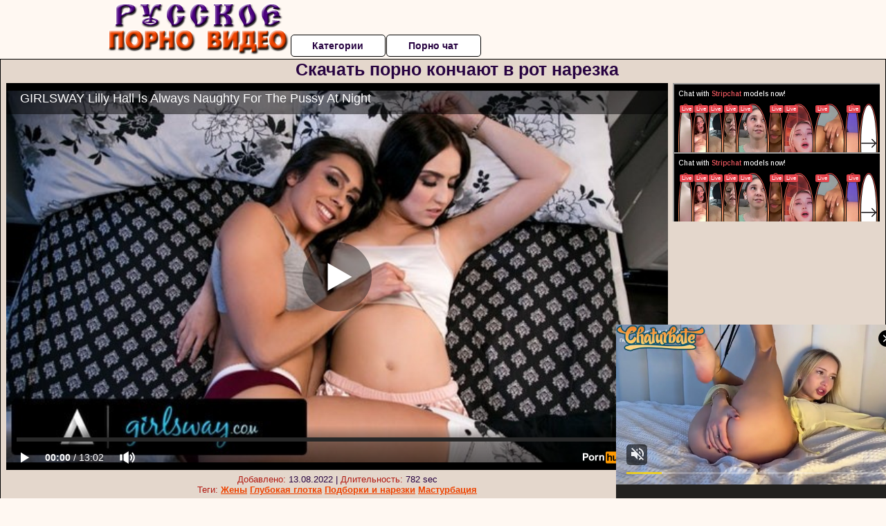

--- FILE ---
content_type: text/html; charset=UTF-8
request_url: https://www.pornhub.com/embed/ph610b3711925c7
body_size: 10949
content:
<!DOCTYPE html>
<html>
<head>
    	    <link rel="canonical" href="https://www.pornhub.com/view_video.php?viewkey=ph610b3711925c7" />
    	<title>Embed Player - Pornhub.com</title>
            <meta name="robots" content="noindex, indexifembedded" />
    	<link rel="shortcut icon" href="https://ei.phncdn.com/www-static/favicon.ico?cache=2026011501" />
			<link rel="dns-prefetch" href="//ki.phncdn.com/">
		<link rel="dns-prefetch" href="//es.phncdn.com">
		<link rel="dns-prefetch" href="//cdn1d-static-shared.phncdn.com">
		<link rel="dns-prefetch" href="//apis.google.com">
		<link rel="dns-prefetch" href="//ajax.googleapis.com">
		<link rel="dns-prefetch" href="//www.google-analytics.com">
		<link rel="dns-prefetch" href="//twitter.com">
		<link rel="dns-prefetch" href="//p.twitter.com">
		<link rel="dns-prefetch" href="//platform.tumblr.com">
		<link rel="dns-prefetch" href="//platform.twitter.com">
		<link rel="dns-prefetch" href="//ads.trafficjunky.net">
		<link rel="dns-prefetch" href="//ads2.contentabc.com">
		<link rel="dns-prefetch" href="//cdn1.ads.contentabc.com">
		<link rel="dns-prefetch" href="//media.trafficjunky.net">
		<link rel="dns-prefetch" href="//cdn.feeds.videosz.com">
		<link rel="dns-prefetch" href="//cdn.niche.videosz.com">
		<link rel="dns-prefetch" href="//cdn1-smallimg.phncdn.com">
		<link rel="dns-prefetch" href="//m2.nsimg.net">
        <link rel="dns-prefetch" href="//imagetransform.icfcdn.com">
		<script>
        var COOKIE_DOMAIN = 'pornhub.com';
    	var page_params = {};
	</script>

        <script src="https://media.trafficjunky.net/js/holiday-promo.js"></script>
	<style>
        body {
            background: #000 none repeat scroll 0 0;
            color: #fff;
            font-family: Arial,Helvetica,sans-serif;
            font-size: 12px;
        }
        
        .removedVideo {
            width:100%;
        }
        
        .removedVideoText {
            display: block;
            text-align: center;
            padding: 0.5%;
            color: #FFFFFF;
            font-size: 1.2em;
        }
        
        .videoEmbedLink {
            position: absolute;
            top: -20px;
            left: 0;
        }
        
		.userMessageSection {
			text-align: center;
			color: #fff;
			font-family: Arial, Helvetica, sans-serif;
			padding: 20px;
			z-index: 10;
			height: 225px;
			margin: auto;
			top: 0;
			bottom: 0;
			left: 0;
			right: 0;
			position: absolute;
			box-sizing: border-box;

            &.notAvailable {
                height: 100%;

                h2 {
                    position: absolute;
                    top: 50%;
                    left: 50%;
                    transform: translate(-50%, -50%);
                }
            }
		}

		.userMessageSection a,
		.userMessageSection a:visited {
			color: #f90;
			text-decoration: none;
			cursor: pointer;
		}

		.userMessageSection a:hover {
			text-decoration: underline;
		}

		.userMessageSection h2 {
			color: #fff;
			font-family: Arial, Helvetica, sans-serif;
			font-size: 22px;
			font-weight: normal;
			height: 56px;
			line-height: 28px;
			margin: 0 auto 20px;
			padding: 0;
			text-align: center;
			width: 300px;
		}

		a.orangeButton {
			color: #000;
			background: #f90;
			border-radius: 4px;
			-webkit-border-radius: 4px;
			-moz-border-radius: 4px;
			-ms-border-radius: 4px;
			box-sizing: border-box;
			color: rgb(20, 20, 20);
			cursor: pointer;
			display: inline-block;
			font-size: 20px;
			height: 49px;
			margin-bottom: 15px;
			padding: 13px 15px;
			position: relative;
			text-align: center;
			text-decoration: none;
			width: 486px;
			border: 0;
		}

		a.orangeButton:hover {
			background: #ffa31a;
			text-decoration: none;
		}

		a.orangeButton:visited {
			color: #000;
		}

		p.last {
			font-size: 14px;
		}

		#currentVideoImage {
			opacity: .3;
			position: absolute;
			left: 0;
			top: 0;
			min-width: 100%;
			min-height: 100%;
		}

		@media all and (max-width: 520px) {
			.userMessageSection h2 {
				font-size: 18px;
				line-height: 20px;
				width: auto;
				margin-bottom: 10px;
			}
			a.orangeButton {
				width: 95%;
				font-size: 18px;
				height: 45px;
			}

			p.last {
				font-size: 12px;
			}
		}

	</style>

    </head>

<body style="position: absolute; margin:0px; height:100%; width:100%; background: #000">
			
    <script>
        var TEXTLINKS = [{
            'campaignId': '14942',
            'clickUrl': 'https://engine.vidsdot.com/?568032263&ag_custom_mykey=281762&cd1={SpotID}&cd2={CampaignID}',
            'closeButton': true,
            'duration': -1,
            'label': 'Click <span style=\"text-decoration:underline\">here</span> to watch the full scene!',
            'left': "10px",
            'time': 0,
            'top': "10px",
            'trackUrls': {},
			'infoUrl': ""        }];
    </script>

<style>
	body {
		background: #000 none repeat scroll 0 0;
		color: #fff;
		font-family: Arial,Helvetica,sans-serif;
		font-size: 12px;
	}
	a {
		outline-style: none;
		text-decoration: none;
		color: #f90;
	}
	* {
		margin: 0;
		padding: 0;
	}
	.clear{
		clear: both;
	}
	.removedVideo{
		width:100%;
	}
	.removedVideoText, .removedVideoTextPornhub{
		display: block;
		text-align: center;
		padding: 0.5%;
		color: #FFFFFF;
		font-size: 1.2em;
	}
	.removedVideo ul {
		margin:0 auto;
		width:55%;
		height:auto;
		display: block;
	}
	.removedVideo ul li{
		list-style:none;
		display: block;
		width: 25%;
		height: auto;
		float: left;
		border-top: 2px solid #000;
		border-left: 2px solid #000;
		border-bottom: 2px solid #000;
		position: relative;
		display: block;
		box-sizing: border-box;
		background-color: #000;
	}
	.removedVideo ul li:nth-child(2n+1){
		border-right: 2px solid #000;
	}
	.removedVideo ul li a{
		display: block;
		width: 100%;
		height: 100%;
		color: #000000;
	}
	.duration{
		position: absolute;
		bottom:5px;
		left:5px;
		display: none;
		color: #FFFFFF;
	}
	.titleRelated{
		position: absolute;
		top:0;
		display: none;
		color: #f90;
	}
	.voteRelated{
		position: absolute;
		display: none;
		bottom:5px;
		right:5px;
		color: #FFFFFF;
	}
	.icon-thumb-up{
		top: 1px;
		float: right;
		border: 0;
		background: transparent url(https://ei.phncdn.com/www-static/images/sprite-pornhub-nf.png?cache=2026011501) scroll no-repeat 0 0;
		background-position: -72px -225px;
		width: 15px;
		height: 14px;
		margin-left: 4px;
	}
	.privateOverlay{
		position: absolute;
		z-index: 100;
		top: 0;
		width: 100%;
	}
	.private-vid-title{
		position: absolute;
		bottom:5%;
		width:100%;
		z-index: 150;
		text-align: center;
		font-size: 1em;
	}
	.wrapper{
		position: absolute;
		top:0;
		bottom: 0;
		right: 0;
		left: 0;
		z-index: 1;
		display: block;
	}
	.selectVideoThumb:hover .wrapper{
		background-color: #0c0c0c;
		opacity: 0.7;
	}
	.selectVideoThumb:hover .voteRelated{
		display: block;
		z-index: 20;
	}
	.selectVideoThumb:hover .titleRelated{
		display: block;
		z-index: 30;
	}
	.selectVideoThumb:hover .duration{
		display: block;
		z-index: 40;
	}
    .videoEmbedLink {
        position: absolute;
        top: 0;
        left: 0;
        pointer-events: none;
        color: transparent;
    }
	@media screen and (max-width: 1024px) {
		.removedVideo ul {
			width: 70%;
		}
		.removedVideoText{
			padding: 0.2%;
			font-size: 1.1em;
		}

	}
</style>

<script type="text/javascript">
		var compaignVersion = '-html5';
	try {
		var fo = new ActiveXObject('ShockwaveFlash.ShockwaveFlash');
		if (fo) {
			compaignVersion = '';
		}
	} catch (e) {
		if (navigator.mimeTypes
				&& navigator.mimeTypes['application/x-shockwave-flash'] != undefined
				&& navigator.mimeTypes['application/x-shockwave-flash'].enabledPlugin) {
			compaignVersion = '';

		}
	}

	function getUrlVars() {
		var vars = {},
		    parts = window.location.href.replace(/[?&]+([^=&]+)=([^&]*)/gi, function(m,key,value) {
                vars[key] = value;
            });
		return vars;
	}
</script>
	
	
<script type="text/javascript">
		document.addEventListener("click", function (e) {
		var element =  document.getElementById('removedwrapper'),
			urlToGo = '/view_video.php?viewkey=ph610b3711925c7&utm_source=russkoe-porno-video.ru&utm_medium=embed&utm_campaign=embed-removed'+compaignVersion;
		if (document.body.contains(element)) {
			// Element exists and list of video build.
			var level = 0;
			for (var element = e.target; element; element = element.parentNode) {
				if (element.id === 'x') {
					document.getElementsByClassName("selectVideoThumb").innerHTML = (level ? "inner " : "") + "x clicked";
					return;
				}
				level++;
			}
			if (level!==10){
				window.open(urlToGo, '_blank');
			}
		}
	});
</script>


		<input type="hidden" target="_blank" rel="noopener noreferrer" class="goToUrl" />
	<input type="hidden" target="_blank" rel="noopener noreferrer" class="goToUrlLogo" />
	
		
        <script src="https://cdn1d-static-shared.phncdn.com/html5player/videoPlayer/es6player/8.7.0/desktop-player.min.js"></script>

		<script>

						var flashvars = {"isVR":0,"domain":false,"experimentId":"experimentId unknown","searchEngineData":null,"maxInitialBufferLength":1,"disable_sharebar":0,"htmlPauseRoll":"false","htmlPostRoll":"false","autoplay":"false","autoreplay":"false","video_unavailable":"false","pauseroll_url":"","postroll_url":"","toprated_url":"https:\/\/www.pornhub.com\/video?o=tr&t=m","mostviewed_url":"https:\/\/www.pornhub.com\/video?o=mv&t=m","language":"en","isp":"amazon.com","geo":"united states","customLogo":"https:\/\/ei.phncdn.com\/www-static\/images\/pornhub_logo_straight.svg?cache=2026011501","trackingTimeWatched":false,"tubesCmsPrerollConfigType":"new","adRollGlobalConfig":[{"delay":[900,2000,3000],"forgetUserAfter":86400,"onNth":0,"skipDelay":5,"skippable":true,"vastSkipDelay":false,"json":"https:\/\/www.pornhub.com\/_xa\/ads?zone_id=1993741&site_id=2&preroll_type=json&channel%5Bcontext_tag%5D=girlsway%2Creality%2Clesbian%2Clingerie%2Cpussy-rubbing%2Ctits-licking%2Cpussy-licking%2Cfingering%2Ccollege%2Crimming%2Cfacesitting%2C69%2Cscissoring%2Cbig-tits%2Cnatural-tits%2Chardcore&channel%5Bcontext_category%5D=Babe%2CFetish%2CLesbian%2CPornstar%2CPussy-Licking%2CFingering&channel%5Bcontext_pornstar%5D=Lilly-Hall%2CJade-Baker&channel%5Binfo%5D=%7B%22actor_id%22%3A13089681%2C%22content_type%22%3A%22partner%22%2C%22video_id%22%3A392417141%2C%22timestamp%22%3A1768629275%2C%22hash%22%3A%22dbc833883f4802a96be560037fe7e79f%22%2C%22session_id%22%3A%22997611258491562475%22%7D&noc=0&cache=1768629275&t_version=2026011501.ded8398&channel%5Bsite%5D=pornhub","user_accept_language":"","startPoint":0,"maxVideoTimeout":2000},{"delay":[900,2000,3000],"forgetUserAfter":86400,"onNth":0,"skipDelay":5,"skippable":true,"vastSkipDelay":false,"json":"https:\/\/www.pornhub.com\/_xa\/ads?zone_id=&site_id=2&preroll_type=json&channel%5Bcontext_tag%5D=girlsway%2Creality%2Clesbian%2Clingerie%2Cpussy-rubbing%2Ctits-licking%2Cpussy-licking%2Cfingering%2Ccollege%2Crimming%2Cfacesitting%2C69%2Cscissoring%2Cbig-tits%2Cnatural-tits%2Chardcore&channel%5Bcontext_category%5D=Babe%2CFetish%2CLesbian%2CPornstar%2CPussy-Licking%2CFingering&channel%5Bcontext_pornstar%5D=Lilly-Hall%2CJade-Baker&channel%5Binfo%5D=%7B%22actor_id%22%3A13089681%2C%22content_type%22%3A%22partner%22%2C%22video_id%22%3A392417141%2C%22timestamp%22%3A1768629275%2C%22hash%22%3A%22dbc833883f4802a96be560037fe7e79f%22%2C%22session_id%22%3A%22997611258491562475%22%7D&noc=0&cache=1768629275&t_version=2026011501.ded8398&channel%5Bsite%5D=pornhub","user_accept_language":"","startPoint":100,"maxVideoTimeout":2000}],"embedCode":"<iframe src=\"https:\/\/www.pornhub.com\/embed\/ph610b3711925c7\" frameborder=\"0\" width=\"560\" height=\"340\" scrolling=\"no\" allowfullscreen><\/iframe>","hidePostPauseRoll":false,"video_duration":782,"actionTags":"","link_url":"https:\/\/www.pornhub.com\/view_video.php?viewkey=ph610b3711925c7","related_url":"https:\/\/www.pornhub.com\/api\/v1\/video\/player_related_datas?id=392417141","video_title":"GIRLSWAY Lilly Hall Is Always Naughty For The Pussy At Night","image_url":"https:\/\/ei.phncdn.com\/videos\/202108\/05\/392417141\/original\/(m=q4O83WWbeaAaGwObaaaa)(mh=oCUoxhIVSuaicyUg)0.jpg","defaultQuality":[720,480,240,1080],"vcServerUrl":"\/svvt\/add?stype=evv&svalue=392417141&snonce=x2xvw1x1oe3p5g5i&skey=2e0e8ba83189c2847c97ed14b60fe51d503037f70dfe844c274fd9ad4b9a6b5e&stime=1768629275","service":"","mediaPriority":"hls","mediaDefinitions":[{"group":1,"height":480,"width":854,"defaultQuality":true,"format":"hls","videoUrl":"https:\/\/ee-h.phncdn.com\/hls\/videos\/202108\/05\/392417141\/480P_2000K_392417141.mp4\/master.m3u8?validfrom=1768625675&validto=1768632875&ipa=1&hdl=-1&hash=W9VqFJ%2BCEjxOH0IL7KrnzBWRrAY%3D","quality":"480","segmentFormats":{"audio":"ts_aac","video":"mpeg2_ts"}},{"group":1,"height":0,"width":0,"defaultQuality":false,"format":"mp4","videoUrl":"https:\/\/www.pornhub.com\/video\/get_media?s=eyJrIjoiMjgyMmY4Y2E2ZmNkZWE3NWVmMzQ4Mzk3ZjFmOTI2YmNiNGVlMmExZDE1ZGQ2ZmViNDE3MDU4OGQ3ZmMwZDA4OCIsInQiOjE3Njg2MjkyNzV9&v=ph610b3711925c7&e=1&t=p","quality":[],"remote":true}],"isVertical":"false","video_unavailable_country":"false","mp4_seek":"ms","hotspots":[90151,50298,41033,36888,36574,38435,37805,37315,37228,37516,36978,37023,37787,39885,42293,42902,43233,43017,42664,42365,42443,42884,43289,43351,44191,44983,45308,45590,48152,50103,50601,49483,48873,48195,48423,48616,48136,46567,45233,44822,44257,44714,45263,45145,44036,43465,41984,41149,41032,41014,39692,39254,39860,44129,45272,45056,44819,43983,43732,44044,44170,44129,43629,41362,40434,39388,38826,38514,38262,38677,38477,38334,37192,36763,37728,38723,41990,47711,48531,45758,43140,40830,39226,37787,35975,34892,33708,32970,32760,32973,32228,31538,31173,30766,30504,29503,29448,29993,30081,30316,30477,31310,32500,32586,32002,31111,30566,29954,29828,30519,30704,31307,31085,29978,28416,28288,28139,28038,27750,25414,24486,23364,22333,21820,21914,22294,23764,24120,23094,21898,21111,20958,20426,19991,19623,19258,19011,18958,18772,19275,19528,18877,18848,18944,18939,18504,18293,18080,17733,17505,17007,15164,12914,11669,10615,9892],"thumbs":{"samplingFrequency":4,"type":"normal","cdnType":"regular","isVault":0,"urlPattern":"https:\/\/ei.phncdn.com\/videos\/202108\/05\/392417141\/timeline\/160x90\/(m=eGCaiCObaaaa)(mh=7S3XaLZdIVJg9YLd)S{7}.jpg","spritePatterns":["https:\/\/ei.phncdn.com\/videos\/202108\/05\/392417141\/timeline\/160x90\/(m=eGCaiCObaaaa)(mh=7S3XaLZdIVJg9YLd)S0.jpg","https:\/\/ei.phncdn.com\/videos\/202108\/05\/392417141\/timeline\/160x90\/(m=eGCaiCObaaaeSlnYk7T5ErgyKjgyW5fyQ5LzYrgAI5MyOjMxOlT2kJT0CRSxIXgyWlhyEzQyCrn4odacqoaeo0aaaa)(mh=DLudFrJr2xXfe31y)S0.jpg","https:\/\/ei.phncdn.com\/videos\/202108\/05\/392417141\/timeline\/160x90\/(m=eGCaiCObaaaeSlnYk7T5ErgyKjgyW5fyQ5LzYrgAI5MyOjMxOlT2kJT0CRSxIXgyWlhyEzQyCrn4odacqoaeo0aaaac2LgzL92CVidmYedm48cm18Ym5idnXCtm0eZl0LwBLXwAUv2lXydm4LdmVmLmUOgCNbabihachAaaaa)(mh=dxakXEoV1TLkkvh9)S0.jpg","https:\/\/ei.phncdn.com\/videos\/202108\/05\/392417141\/timeline\/160x90\/(m=[base64])(mh=PX2GLNtBfzvk2pc4)S0.jpg","https:\/\/ei.phncdn.com\/videos\/202108\/05\/392417141\/timeline\/160x90\/(m=[base64])(mh=uOhI6aQGBbJXRiyi)S0.jpg","https:\/\/ei.phncdn.com\/videos\/202108\/05\/392417141\/timeline\/160x90\/(m=[base64])(mh=e-qlKAP9xQ7hN64T)S0.jpg","https:\/\/ei.phncdn.com\/videos\/202108\/05\/392417141\/timeline\/160x90\/(m=[base64])(mh=sNpGkzSbhunVmC7R)S0.jpg","https:\/\/ei.phncdn.com\/videos\/202108\/05\/392417141\/timeline\/160x90\/(m=[base64])(mh=TAmOqt-u7cg9ehAA)S0.jpg"],"thumbHeight":"90","thumbWidth":"160"},"browser_url":"https:\/\/russkoe-porno-video.ru\/podborki-i-narezki\/skachat-porno-konchayut-v-rot-narezka.php","morefromthisuser_url":"\/users\/girlsway\/videos","options":"iframe","cdn":"haproxy","startLagThreshold":1000,"outBufferLagThreshold":2000,"appId":"1111","cdnProvider":"ht","nextVideo":[],"video_id":392417141},
			    utmSource = document.referrer.split('/')[2];

			if (utmSource == '' || (utmSource == undefined)){
				utmSource = 'www.pornhub.com';
			}

		</script>
		<style>
			#player {
				width:100%;
				height:100%;
				padding:0;
				margin:0;
			}
			p.unavailable {
				background-color: rgba(0,0,0,0.7);
				bottom: 0;
				left: 0;
				font-size: 3em;
				padding: 40px;
				position: absolute;
				right: 0;
				text-align: center;
				top: 0;
				z-index: 999;
			}
		</style>
		<div id="player">
            <div id="player-placeholder">
                                    <picture>
                        <img src="https://ei.phncdn.com/videos/202108/05/392417141/original/(m=q4O83WWbeaAaGwObaaaa)(mh=oCUoxhIVSuaicyUg)0.jpg" alt="GIRLSWAY Lilly Hall Is Always Naughty For The Pussy At Night">
                    </picture>
                            </div>
        </div>
        <script type="text/javascript" >
                        // General Vars
            var embedredirect = {
                    mftuUrl : false,
                    mostViewedUrl : false,
                    relatedUrl : false,
                    topRatedUrl : false,
                    onFullscreen: false,
                    videoArea: false,
                    relatedBtns: false,
                    onMenu : false,
                    watchHD : false,
                    mode: 'affiliate'
                },
                phWhiteliste = [
                    "www.keezmovies.com"
                ],
                vastArray = [],
                isVr 		= flashvars.isVR,
                hasPingedVcServer = false;
                //globalPrerollSwitch = typeof flashvars.tubesCmsPrerollConfigType != 'undefined' ? flashvars.tubesCmsPrerollConfigType : null;

            // Function to white
            function whiteListeEmbedSite(){
                return phWhiteliste.indexOf(utmSource)>=0;
            }

            // Build the variables to send to the player
            if (!whiteListeEmbedSite()){
                embedredirect = {
                    mftuUrl : flashvars.morefromthisuser_url,
                    mostViewedUrl :flashvars.mostviewed_url,
                    relatedUrl : flashvars.link_url,
                    topRatedUrl : flashvars.toprated_url,
                    onFullscreen : false,
                    videoArea: false,
                    relatedBtns: false,
                    onMenu : true,
                    watchHD : false,
                    mode: 'embedded'
                };
            }

                        if (typeof flashvars.preroll !== 'undefined' && typeof page_params.holiday_promo_prem != 'undefined' && (typeof isVr !== 'undefined' && !isVr)) {
                for (var k = 0; k < flashvars.preroll.campaigns.length; k++) {
                    var obj 		= flashvars.preroll.campaigns[k],
                        clickArea   = {};

                    if(obj.clickableAreasByPlatform) {
                        var defaultValues = {
                            video: true,
                            link: true
                        }
                        clickArea = obj.clickableAreasByPlatform.pc ?  obj.clickableAreasByPlatform.pc : defaultValues;
                    }

                    vastObject = {
                        xml 			: obj.vastXml, //backend value from CMS
                        vastSkipDelay	: false,

                        rollSettings: {
                            onNth 			: obj.on_nth, //backend value from CMS
                            skipDelay 		: obj.skip_delay, //backend value from CMS
                            siteName        : 'Pornhub',
                            forgetUserAfter : obj.forgetUserAfter, //backend value from CMS
                            campaignName 	: obj.campaign_name,
                            skippable       : obj.skippable, //backend value from CMS
                            clickableAreas  : clickArea, //The objects or areas on the screen that the user can click to visit the url
                            campaignWeight	: obj.percentChance
                        }
                    };
                    vastArray.push(vastObject);
                }
            }

            /**
             * Function to convert events config to compatibility with Player version less than 6.1.*
             * @method getLegacyEventsConfig
             * @param {Object} eventsConfig
             * @return {{}} legacyEventsConfig
             */

            function getLegacyEventsConfig(eventsConfig) {
                let legacyNamesMap = {
                    'fullscreen.changed': 'onFullscreen',
                    'player.redirected' : 'onRedirect',
                    'playback.playing': 'onPlay'
                };

                return Object.entries(eventsConfig).reduce(function (acc, arr) {
                    var obj = {},
                        fileName = legacyNamesMap[arr[0]] || arr[0];
                    obj[fileName] = function (i, e, o) {
                        arr[1](o, i, e);
                    };
                    return Object.assign({}, acc, obj);
                }, {});
            }

            function registerPlayerEvents() {
                let events = {
                    // On Video Fulscreen -  HTML5 video feed trick
                    "fullscreen.changed": function(o, i) {
                        if(typeof triggerFullScreenDisplay == 'function') triggerFullScreenDisplay(i);
                    },
                    'player.redirected': function(){
                        if (typeof htEmbedTrack == 'object' && typeof htEmbedTrack.track == 'function') {
                            htEmbedTrack.track();
                        }
                    },
                    "playback.playing": function() {
                        if (flashvars.vcServerUrl == null) {
                            return;
                        }

                        setTimeout(function () {
                            if (!hasPingedVcServer) {
                                hasPingedVcServer = true;

                                var request1 = new XMLHttpRequest();
                                request1.open("GET", flashvars.vcServerUrl);
                                if (typeof liuIdOrNull !== 'undefined' && liuIdOrNull) {
                                    request1.setRequestHeader('__m', liuIdOrNull);
                                }
                                request1.send();
                            }
                        }, 10000);
                    }
                },
                playerVersion = MGP && MGP.buildInfo.playerVersion;
                return parseFloat(playerVersion) < 6.1 ? getLegacyEventsConfig(events) : events;
            }

            
            function loadThePlayer(){
                var forceAutoPlay	= getUrlVars()['autoplay'];
                                if (forceAutoPlay == undefined || forceAutoPlay != 1){
                    forceAutoPlay = false;
                } else {
                    forceAutoPlay = true;
                }

                var showOnPauseVal = !flashvars.hidePostPauseRoll;

                
                MGP.createPlayer('player', {
                    autoplay: {
                        enabled: forceAutoPlay, // Value is determined in settings.js
						initialState: true,
						retryOnFailure: false,
						switch: 'buttonbar', // 'menu' || 'buttonbar' || 'none'
                    },
                    deviceType: 'desktop',
                    quickSetup: 'pornhub',
                    embeds: {
                        enabled:true,
                        domain: true,
                        redirect:{
                            logoUrl: flashvars.link_url,
                            mftuUrl: embedredirect.mftuUrl,
                            mostViewedUrl: embedredirect.mostViewedUrl,
                            onFullscreen: embedredirect.onFullscreen,
                            onMenu: embedredirect.onMenu,
                            relatedUrl: embedredirect.relatedUrl,
                            sharebar:false,
                            topRatedUrl: embedredirect.topRatedUrl,
                            videoArea: embedredirect.videoArea
                        },
                        watchHD: embedredirect.watchHD,
                        utmRedirect:{
                            logo: true,
                            relatedBtns: embedredirect.relatedBtns,
                            thumbs: true,
                            videoArea: embedredirect.videoArea
                        }
                    },
                    mainRoll: {
                        actionTags: flashvars.actionTags,
                        mediaPriority: flashvars.mediaPriority,
                        mediaDefinition: flashvars.mediaDefinitions,
                        poster: flashvars.image_url,
                        thumbs: {
                            urlPattern: flashvars.thumbs.urlPattern,
                            samplingFrequency: flashvars.thumbs.samplingFrequency,
                            thumbWidth: flashvars.thumbs.thumbWidth,
                            thumbHeight: flashvars.thumbs.thumbHeight
                        },
                        duration: flashvars.video_duration,
                        title: flashvars.video_title,
                        videoUnavailableMessage: '',
                        videoUrl: flashvars.link_url,
                        textLinks: (typeof TEXTLINKS !== 'undefined') ? TEXTLINKS : []
                    },

                    hlsConfig: {
                        maxInitialBufferLength: flashvars.maxInitialBufferLength,
                        maxBufferLength: 20,
                        maxMaxBufferLength: 20
                    },

                    features:{
                        grid: true,
                        share: false,
                        logo: true,
                        themeColor: '#f6921e',
                        cinema: false,
                        options:false,
                        hideControlsTimeout: 2,
                        qualityInControlBar: true
                    },
                    referrerUrl:utmSource,
                    menu: {
                        relatedUrl: flashvars.related_url,
						relatedData: [["https:\/\/ei.phncdn.com\/videos\/202207\/16\/411830261\/original\/(m=qMH7QTXbeGcEGgaaaa)(mh=Il2TuFrH-bpxyMl8)0.jpg","Keisha Grey Discovers Her Sexuality With Gina Valentina After Getting In A Fight For Being A Bully","12:37",90,"https:\/\/www.pornhub.com\/view_video.php?viewkey=ph62d2194192fb6",514610,"https:\/\/kw.phncdn.com\/videos\/202207\/16\/411830261\/360P_400K_411830261.webm?hdnea=st=1768629275~exp=1768632875~hdl=-1~hmac=f0bc6a409af6b229163b44a5282e4102e63c6c1e","Web Young","https:\/\/www.pornhub.com\/channels\/webyoung","https:\/\/ei.phncdn.com\/www-static\/images\/channel-badge.svg",{"isWatched":false,"isFree":false,"isCC":false,"isInteractive":false,"languageCode":"","hasTrophy":false,"hasCheckmark":false,"isChannel":true,"highResThumb":"https:\/\/ei.phncdn.com\/videos\/202207\/16\/411830261\/original\/(m=qMH7QTXbedLTGgaaaa)(mh=f75_SlTqFB4TiK8J)0.jpg"}],["https:\/\/ei.phncdn.com\/videos\/202402\/15\/448164891\/original\/(m=qZJ288YbeGcEGgaaaa)(mh=o4qjGrViHnt4bCEA)0.jpg","ADULT TIME - Lesbian Cuties Eliza Ibarra &amp; Gizelle Blanco Skip Class To Eat Each Other&#039;s Pussies","12:39",88,"https:\/\/www.pornhub.com\/view_video.php?viewkey=65cd584dc6f16",179273,"https:\/\/kw.phncdn.com\/videos\/202402\/15\/448164891\/360P_400K_448164891.webm?hdnea=st=1768629275~exp=1768632875~hdl=-1~hmac=bffd818ce617641b4ec7fdcf952e855c3c3b680a","Adult Time","https:\/\/www.pornhub.com\/channels\/adulttime","https:\/\/ei.phncdn.com\/www-static\/images\/channel-badge.svg",{"isWatched":false,"isFree":false,"isCC":false,"isInteractive":false,"languageCode":"","hasTrophy":false,"hasCheckmark":false,"isChannel":true,"highResThumb":"https:\/\/ei.phncdn.com\/videos\/202402\/15\/448164891\/original\/(m=qZJ288YbedLTGgaaaa)(mh=w2Py3iZhikDx-GZP)0.jpg"}],["https:\/\/ei.phncdn.com\/videos\/202405\/09\/452233231\/original\/(m=qMZ-8JZbeGcEGgaaaa)(mh=yOXCRH-5-UAbtPnu)0.jpg","FAMILY HOOK UPS - It&#039;s Hard For Vanessa Vega To Resist Her Stepdaughter Gizelle Blanco&#039;s Tight Pussy","15:30",90,"https:\/\/www.pornhub.com\/view_video.php?viewkey=663cd46962cf2",426548,"https:\/\/kw.phncdn.com\/videos\/202405\/09\/452233231\/360P_400K_452233231.webm?hdnea=st=1768629275~exp=1768632875~hdl=-1~hmac=7df19ec112ad5c28e36917e4cb6ab78e090fa84c","Family Hookups","https:\/\/www.pornhub.com\/channels\/family-hookups","https:\/\/ei.phncdn.com\/www-static\/images\/channel-badge.svg",{"isWatched":false,"isFree":false,"isCC":false,"isInteractive":false,"languageCode":"","hasTrophy":false,"hasCheckmark":false,"isChannel":true,"highResThumb":"https:\/\/ei.phncdn.com\/videos\/202405\/09\/452233231\/original\/(m=qMZ-8JZbedLTGgaaaa)(mh=W06s6UaAP4jDxWYi)0.jpg"}],["https:\/\/ei.phncdn.com\/videos\/202210\/11\/417342361\/original\/(m=q-TQZ0XbeGcEGgaaaa)(mh=-_hsoS_COCMWaFC_)0.jpg","Twistys - Playful Mila Monet Undresses Keely Rose &amp; Lets Her Mouth Roam Over Her Beautiful Body","22:13",87,"https:\/\/www.pornhub.com\/view_video.php?viewkey=ph634599faa3d66",1961882,"https:\/\/kw.phncdn.com\/videos\/202210\/11\/417342361\/360P_400K_417342361.webm?hdnea=st=1768629275~exp=1768632875~hdl=-1~hmac=2650212a51503e5748ff38d4a2c6c3488dce63b9","Twistys","https:\/\/www.pornhub.com\/channels\/twistys","https:\/\/ei.phncdn.com\/www-static\/images\/channel-badge.svg",{"isWatched":false,"isFree":false,"isCC":false,"isInteractive":false,"languageCode":"","hasTrophy":false,"hasCheckmark":false,"isChannel":true,"highResThumb":"https:\/\/ei.phncdn.com\/videos\/202210\/11\/417342361\/original\/(m=q-TQZ0XbedLTGgaaaa)(mh=fXz5k-n42XHlV_bP)0.jpg"}],["https:\/\/ei.phncdn.com\/videos\/202503\/14\/465730915\/original\/(m=qP6JP9ZbeGcEGgaaaa)(mh=HeT55Dz7qu32myWK)0.jpg","GIRLSWAY - Gorgeous Besties Katrina Colt &amp; Scarlett Alexis Let Their Lust Take Over","15:34",85,"https:\/\/www.pornhub.com\/view_video.php?viewkey=67d37c5ecae54",314240,"https:\/\/kw.phncdn.com\/videos\/202503\/14\/465730915\/360P_400K_465730915.webm?hdnea=st=1768629275~exp=1768632875~hdl=-1~hmac=05ef628cc033be59902b6db4f68007d5f8519b0d","Girlsway","https:\/\/www.pornhub.com\/channels\/girlsway","https:\/\/ei.phncdn.com\/www-static\/images\/channel-badge.svg",{"isWatched":false,"isFree":false,"isCC":false,"isInteractive":false,"languageCode":"","hasTrophy":false,"hasCheckmark":false,"isChannel":true,"highResThumb":"https:\/\/ei.phncdn.com\/videos\/202503\/14\/465730915\/original\/(m=qP6JP9ZbedLTGgaaaa)(mh=D1naZAe1PC7AKK99)0.jpg"}],["https:\/\/ei.phncdn.com\/videos\/202404\/12\/450973141\/original\/(m=qQPO9HZbeGcEGgaaaa)(mh=ckg3UfVDSCmhukW3)0.jpg","ADULTMOBILE - Anna Claire Clouds Opens Up About Her Sexual Feelings About Her Roommate Vanna Bardot","26:00",90,"https:\/\/www.pornhub.com\/view_video.php?viewkey=661934cfc72d6",703315,"https:\/\/kw.phncdn.com\/videos\/202404\/12\/450973141\/360P_400K_450973141.webm?hdnea=st=1768629275~exp=1768632875~hdl=-1~hmac=5445d130803c5bff8752e44e9485e46b5c177083","Adult Mobile","https:\/\/www.pornhub.com\/channels\/adultmobile","https:\/\/ei.phncdn.com\/www-static\/images\/channel-badge.svg",{"isWatched":false,"isFree":false,"isCC":false,"isInteractive":false,"languageCode":"","hasTrophy":false,"hasCheckmark":false,"isChannel":true,"highResThumb":"https:\/\/ei.phncdn.com\/videos\/202404\/12\/450973141\/original\/(m=qQPO9HZbedLTGgaaaa)(mh=4Hl95Bpn-eidhuQz)0.jpg"}],["https:\/\/ei.phncdn.com\/videos\/202204\/16\/406452491\/original\/(m=q9HZ9LXbeGcEGgaaaa)(mh=paCD3j_HSEZ8ooBT)0.jpg","Kenna James Gets Hard Fucked By Her Bestie Abella Danger While Her Stepmom Is Near PART 2","11:50",89,"https:\/\/www.pornhub.com\/view_video.php?viewkey=ph625a1f4dbf56d",956272,"https:\/\/kw.phncdn.com\/videos\/202204\/16\/406452491\/221003_0504_360P_400K_406452491.webm?hdnea=st=1768629275~exp=1768632875~hdl=-1~hmac=ebad62b8de0bcc047874e6449f1b6e0600806a0b","Web Young","https:\/\/www.pornhub.com\/channels\/webyoung","https:\/\/ei.phncdn.com\/www-static\/images\/channel-badge.svg",{"isWatched":false,"isFree":false,"isCC":false,"isInteractive":false,"languageCode":"","hasTrophy":false,"hasCheckmark":false,"isChannel":true,"highResThumb":"https:\/\/ei.phncdn.com\/videos\/202204\/16\/406452491\/original\/(m=q9HZ9LXbedLTGgaaaa)(mh=3irzl4ZMydWE2dkp)0.jpg"}],["https:\/\/ei.phncdn.com\/videos\/202202\/13\/402981211\/original\/(m=qO3N1GXbeGcEGgaaaa)(mh=Kq7b3ekDylfR40gL)0.jpg","Kendra Spade Is Caught Fantasizing On Her Bestie During A Slumber Party","12:54",91,"https:\/\/www.pornhub.com\/view_video.php?viewkey=ph62085fda4906d",656081,"https:\/\/kw.phncdn.com\/videos\/202202\/13\/402981211\/220929_0402_360P_400K_402981211.webm?hdnea=st=1768629275~exp=1768632875~hdl=-1~hmac=85a067ca97595f41738bf8d9468ef64573f50df1","Web Young","https:\/\/www.pornhub.com\/channels\/webyoung","https:\/\/ei.phncdn.com\/www-static\/images\/channel-badge.svg",{"isWatched":false,"isFree":false,"isCC":false,"isInteractive":false,"languageCode":"","hasTrophy":false,"hasCheckmark":false,"isChannel":true,"highResThumb":"https:\/\/ei.phncdn.com\/videos\/202202\/13\/402981211\/original\/(m=qO3N1GXbedLTGgaaaa)(mh=z3Tkf_eYWY--FCRS)0.jpg"}],["https:\/\/ei.phncdn.com\/videos\/202103\/31\/385964011\/original\/(m=q8IIQMWbeGcEGgaaaa)(mh=DvldGKypCuVkbBPz)0.jpg","Kristen Scott&#039;s Hot &amp; Passionate Lesbian Orgasm - Full Scene","24:21",91,"https:\/\/www.pornhub.com\/view_video.php?viewkey=ph6064ec53a0ee6",1980269,"https:\/\/kw.phncdn.com\/videos\/202103\/31\/385964011\/360P_400K_385964011.webm?hdnea=st=1768629275~exp=1768632875~hdl=-1~hmac=3f5f4f91b20f7a522e3dd590fa93118e088bd88a","Wicked","https:\/\/www.pornhub.com\/channels\/wicked","https:\/\/ei.phncdn.com\/www-static\/images\/channel-badge.svg",{"isWatched":false,"isFree":false,"isCC":false,"isInteractive":false,"languageCode":"","hasTrophy":false,"hasCheckmark":false,"isChannel":true,"highResThumb":"https:\/\/ei.phncdn.com\/videos\/202103\/31\/385964011\/original\/(m=q8IIQMWbedLTGgaaaa)(mh=aRfS_DfJUAIPuDJm)0.jpg"}],["https:\/\/ei.phncdn.com\/videos\/201903\/26\/215113942\/original\/(m=qUX-0PUbeGcEGgaaaa)(mh=pGYF_R5_SDZzYqqm)0.jpg","The Lesbian Experience - Lyra Law &amp; Blair Williams Licking Lesbians","12:41",83,"https:\/\/www.pornhub.com\/view_video.php?viewkey=ph5c9a724c039ed",1039668,"https:\/\/kw.phncdn.com\/videos\/201903\/26\/215113942\/360P_400K_215113942.webm?hdnea=st=1768629275~exp=1768632875~hdl=-1~hmac=6194714622004e1bf6d007b2e0c673423366c5c7","The Lesbian Experience","https:\/\/www.pornhub.com\/channels\/the-lesbian-experience","https:\/\/ei.phncdn.com\/www-static\/images\/channel-badge.svg",{"isWatched":false,"isFree":false,"isCC":false,"isInteractive":false,"languageCode":"","hasTrophy":false,"hasCheckmark":false,"isChannel":true,"highResThumb":"https:\/\/ei.phncdn.com\/videos\/201903\/26\/215113942\/original\/(m=qUX-0PUbedLTGgaaaa)(mh=uBU3TKwi2MPtdBpt)0.jpg"}],["https:\/\/ei.phncdn.com\/videos\/202108\/07\/392528611\/original\/(m=qKY2IXWbeGcEGgaaaa)(mh=gVNo68lc6dW84Mu-)0.jpg","GIRLSWAY Alina Lopez&#039;s Annoying Stepsis Acts As A Babysitter","12:54",89,"https:\/\/www.pornhub.com\/view_video.php?viewkey=ph610ddd417701b",718767,"https:\/\/kw.phncdn.com\/videos\/202108\/07\/392528611\/360P_400K_392528611.webm?hdnea=st=1768629275~exp=1768632875~hdl=-1~hmac=262eceb071def19df5041c8aedac5bfb264679d0","Girlsway","https:\/\/www.pornhub.com\/channels\/girlsway","https:\/\/ei.phncdn.com\/www-static\/images\/channel-badge.svg",{"isWatched":false,"isFree":false,"isCC":false,"isInteractive":false,"languageCode":"","hasTrophy":false,"hasCheckmark":false,"isChannel":true,"highResThumb":"https:\/\/ei.phncdn.com\/videos\/202108\/07\/392528611\/original\/(m=qKY2IXWbedLTGgaaaa)(mh=kMJQPksDJcBNerEo)0.jpg"}],["https:\/\/ei.phncdn.com\/videos\/202403\/30\/450348561\/original\/(m=qIOP4GZbeGcEGgaaaa)(mh=4xYHve5S-qagntEr)0.jpg","Gorgeous Teens Jane Wilde &amp; Kenna James Fall For Each Other After Confiding In Each Other","12:19",91,"https:\/\/www.pornhub.com\/view_video.php?viewkey=66078b6b90784",264235,"https:\/\/kw.phncdn.com\/videos\/202403\/30\/450348561\/360P_400K_450348561.webm?hdnea=st=1768629275~exp=1768632875~hdl=-1~hmac=e70a8689d983c1ad46a6698a13ff887d62440d43","Web Young","https:\/\/www.pornhub.com\/channels\/webyoung","https:\/\/ei.phncdn.com\/www-static\/images\/channel-badge.svg",{"isWatched":false,"isFree":false,"isCC":false,"isInteractive":false,"languageCode":"","hasTrophy":false,"hasCheckmark":false,"isChannel":true,"highResThumb":"https:\/\/ei.phncdn.com\/videos\/202403\/30\/450348561\/original\/(m=qIOP4GZbedLTGgaaaa)(mh=03dR0tZLvsMgde5A)0.jpg"}],["https:\/\/ei.phncdn.com\/videos\/202302\/24\/426126531\/original\/(m=qO0HY-XbeGcEGgaaaa)(mh=xbB4FmRAFPIbOZkI)0.jpg","Keisha Grey Has A Passionate Scissoring And Fingering Fuck With Her Girlfriend After A Big Argument","12:00",90,"https:\/\/www.pornhub.com\/view_video.php?viewkey=63f850ee634d8",352735,"https:\/\/kw.phncdn.com\/videos\/202302\/24\/426126531\/360P_400K_426126531.webm?hdnea=st=1768629275~exp=1768632875~hdl=-1~hmac=d4d7ebb91ca8deeaef638ff30511b4c6bcb8c278","Web Young","https:\/\/www.pornhub.com\/channels\/webyoung","https:\/\/ei.phncdn.com\/www-static\/images\/channel-badge.svg",{"isWatched":false,"isFree":false,"isCC":false,"isInteractive":false,"languageCode":"","hasTrophy":false,"hasCheckmark":false,"isChannel":true,"highResThumb":"https:\/\/ei.phncdn.com\/videos\/202302\/24\/426126531\/original\/(m=qO0HY-XbedLTGgaaaa)(mh=whZ1pvqiHXOBk6iN)0.jpg"}],["https:\/\/ei.phncdn.com\/videos\/202010\/13\/360472922\/original\/(m=q35HS4VbeGcEGgaaaa)(mh=0qdjxC8coqON-n-o)0.jpg","Krissy Lynn Passionately Devours Every Inch Of Karla Kush - GirlfriendsFilms","11:55",88,"https:\/\/www.pornhub.com\/view_video.php?viewkey=ph5f85cf9bd7eec",1693622,"https:\/\/kw.phncdn.com\/videos\/202010\/13\/360472922\/360P_400K_360472922.webm?hdnea=st=1768629275~exp=1768632875~hdl=-1~hmac=5c1f8470799c3a46b2852f50b07d77549fcd6be5","Girlfriends Films","https:\/\/www.pornhub.com\/channels\/girlfriends-films","https:\/\/ei.phncdn.com\/www-static\/images\/channel-badge.svg",{"isWatched":false,"isFree":false,"isCC":false,"isInteractive":false,"languageCode":"","hasTrophy":false,"hasCheckmark":false,"isChannel":true,"highResThumb":"https:\/\/ei.phncdn.com\/videos\/202010\/13\/360472922\/original\/(m=q35HS4VbedLTGgaaaa)(mh=ogfTFeYi14bMnUvC)0.jpg"}],["https:\/\/ei.phncdn.com\/videos\/202206\/07\/409465011\/original\/(m=qQGG-PXbeGcEGgaaaa)(mh=homLIMaOC9hCP6bh)0.jpg","Alina Lopez Bangs Her Roommate Whitney Wright As Payback For Her Girlfriend Being Annoyingly Loud","12:54",90,"https:\/\/www.pornhub.com\/view_video.php?viewkey=ph629ea7605f5b3",438545,"https:\/\/kw.phncdn.com\/videos\/202206\/07\/409465011\/221002_1832_360P_400K_409465011.webm?hdnea=st=1768629275~exp=1768632875~hdl=-1~hmac=1f880cf6cfbf5b366709628a8801390c6474150d","Web Young","https:\/\/www.pornhub.com\/channels\/webyoung","https:\/\/ei.phncdn.com\/www-static\/images\/channel-badge.svg",{"isWatched":false,"isFree":false,"isCC":false,"isInteractive":false,"languageCode":"","hasTrophy":false,"hasCheckmark":false,"isChannel":true,"highResThumb":"https:\/\/ei.phncdn.com\/videos\/202206\/07\/409465011\/original\/(m=qQGG-PXbedLTGgaaaa)(mh=5ZQa6fqHjOH7l0cT)0.jpg"}],["https:\/\/ei.phncdn.com\/videos\/202205\/29\/408974961\/original\/(m=qVQKPPXbeGcEGgaaaa)(mh=LhRuiq2sxj2fH2Hx)0.jpg","Sweet Heart Video - Ava Sinclaire Gives Her First Ever Massage To Her Gf Gizelle Blanco","26:20",89,"https:\/\/www.pornhub.com\/view_video.php?viewkey=ph6293a080563b5",1462136,"https:\/\/kw.phncdn.com\/videos\/202205\/29\/408974961\/360P_400K_408974961.webm?hdnea=st=1768629275~exp=1768632875~hdl=-1~hmac=cb72835381b68a5e653f89492e2b0138586e9003","Sweetheart Video","https:\/\/www.pornhub.com\/channels\/sweetheartvideo","https:\/\/ei.phncdn.com\/www-static\/images\/channel-badge.svg",{"isWatched":false,"isFree":false,"isCC":false,"isInteractive":false,"languageCode":"","hasTrophy":false,"hasCheckmark":false,"isChannel":true,"highResThumb":"https:\/\/ei.phncdn.com\/videos\/202205\/29\/408974961\/original\/(m=qVQKPPXbedLTGgaaaa)(mh=XQtcHwe9NnY4PZ-A)0.jpg"}]],
                        showOnPause: showOnPauseVal
                    },
                    events: registerPlayerEvents(),
                    vast: vastArray,
                    //vast: (globalPrerollSwitch == 'old') ? vastArray : null , // Call of the preroll campaign
                    //adRolls: ((globalPrerollSwitch == 'new' || typeof flashvars.preroll == 'undefined') && (typeof isVr !== 'undefined' && !isVr)) ? flashvars.adRollGlobalConfig : null,
                    eventTracking: {
                        params: {
                            cdn: flashvars.cdn,
                            videoId: typeof flashvars['video_id'] !== 'undefined' ? flashvars['video_id'] : '',
                            playerSource: 'embeds'
                        }
                    },
				});
            }

            var placeholder = document.getElementById('player-placeholder');
            if (placeholder && placeholder.remove && typeof placeholder.remove === 'function') {
                placeholder.remove();
            }
            loadThePlayer();

        </script>
                    <a class="videoEmbedLink" href="https://www.pornhub.com/view_video.php?viewkey=ph610b3711925c7">GIRLSWAY Lilly Hall Is Always Naughty For The Pussy At Night</a>
        	
	    </body>
</html>


--- FILE ---
content_type: application/xml; charset=utf-8
request_url: https://live.trmzum.com/vast.go?spaceid=11685313&subid=PR_exo_us_7816444_pornopilotki.ru
body_size: 4244
content:
<?xml version="1.0" encoding="UTF-8"?><VAST version="3.0"> <Error><![CDATA[https://live.trmzum.com/vast.go?spaceid=11685313&act=error&code=[ERRORCODE]]]></Error><Ad id="1"><InLine><AdSystem>Admoxi</AdSystem><AdTitle><![CDATA[im back! //  Goal: show kitty + flexible open legs poses 0_0 »  [ 1524 tokens left ] //  #new #skinny #shy #teen #18]]></AdTitle><Description><![CDATA[]]></Description><Impression><![CDATA[https://live.trmzum.com/vast.go?spaceid=11685313&act=logimp&xref=[base64]]]></Impression><Creatives><Creative sequence="1" id="1"><Linear skipoffset="00:00:05"><Duration>00:00:30</Duration><TrackingEvents><Tracking event="midpoint"><![CDATA[https://live.trmzum.com/vast.go?spaceid=11685313&act=midpoint&xref=[base64]]]></Tracking></TrackingEvents><VideoClicks><ClickThrough><![CDATA[https://live.trmzum.com/click.go?xref=[base64]]]></ClickThrough><ClickTracking></ClickTracking></VideoClicks><MediaFiles><MediaFile delivery="progressive" bitrate="404444" type="video/mp4"><![CDATA[https://cdn.trudigo.com/data/creatives/20298/251464.mp4]]></MediaFile><MediaFile delivery="streaming" bitrate="404444" type="application/x-mpegURL"><![CDATA[https://edge27-ams.live.mmcdn.com/live-hls/amlst:enchant_baby_-sd-70a613d84352dbfbaf118c1f2c1d1078e02a955c75b97d8f0aa247b1629f3823_trns_h264/playlist.m3u8]]></MediaFile></MediaFiles></Linear></Creative></Creatives></InLine></Ad></VAST>